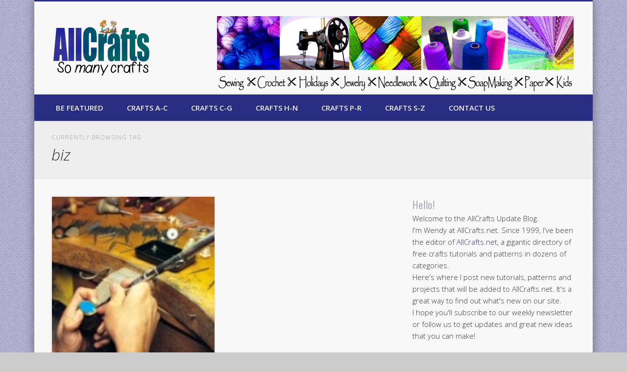

--- FILE ---
content_type: text/html; charset=UTF-8
request_url: https://allcrafts.allcraftsblogs.com/tag/biz/
body_size: 13398
content:
<!DOCTYPE html>
<html lang="en-US">
<head>
<meta charset="UTF-8" />
<meta name="viewport" content="width=device-width, initial-scale=1.0" />
<link rel="profile" href="http://gmpg.org/xfn/11" />
<link rel="pingback" href="https://allcrafts.allcraftsblogs.com/xmlrpc.php" />
<title>biz &#8211; AllCrafts Free Crafts Update</title>
<meta name='robots' content='max-image-preview:large' />
<link rel="alternate" type="application/rss+xml" title="AllCrafts Free Crafts Update &raquo; Feed" href="https://allcrafts.allcraftsblogs.com/feed/" />
<link rel="alternate" type="application/rss+xml" title="AllCrafts Free Crafts Update &raquo; Comments Feed" href="https://allcrafts.allcraftsblogs.com/comments/feed/" />
<link rel="alternate" type="application/rss+xml" title="AllCrafts Free Crafts Update &raquo; biz Tag Feed" href="https://allcrafts.allcraftsblogs.com/tag/biz/feed/" />
<style id='wp-img-auto-sizes-contain-inline-css' type='text/css'>
img:is([sizes=auto i],[sizes^="auto," i]){contain-intrinsic-size:3000px 1500px}
/*# sourceURL=wp-img-auto-sizes-contain-inline-css */
</style>
<style id='wp-emoji-styles-inline-css' type='text/css'>

	img.wp-smiley, img.emoji {
		display: inline !important;
		border: none !important;
		box-shadow: none !important;
		height: 1em !important;
		width: 1em !important;
		margin: 0 0.07em !important;
		vertical-align: -0.1em !important;
		background: none !important;
		padding: 0 !important;
	}
/*# sourceURL=wp-emoji-styles-inline-css */
</style>
<style id='wp-block-library-inline-css' type='text/css'>
:root{--wp-block-synced-color:#7a00df;--wp-block-synced-color--rgb:122,0,223;--wp-bound-block-color:var(--wp-block-synced-color);--wp-editor-canvas-background:#ddd;--wp-admin-theme-color:#007cba;--wp-admin-theme-color--rgb:0,124,186;--wp-admin-theme-color-darker-10:#006ba1;--wp-admin-theme-color-darker-10--rgb:0,107,160.5;--wp-admin-theme-color-darker-20:#005a87;--wp-admin-theme-color-darker-20--rgb:0,90,135;--wp-admin-border-width-focus:2px}@media (min-resolution:192dpi){:root{--wp-admin-border-width-focus:1.5px}}.wp-element-button{cursor:pointer}:root .has-very-light-gray-background-color{background-color:#eee}:root .has-very-dark-gray-background-color{background-color:#313131}:root .has-very-light-gray-color{color:#eee}:root .has-very-dark-gray-color{color:#313131}:root .has-vivid-green-cyan-to-vivid-cyan-blue-gradient-background{background:linear-gradient(135deg,#00d084,#0693e3)}:root .has-purple-crush-gradient-background{background:linear-gradient(135deg,#34e2e4,#4721fb 50%,#ab1dfe)}:root .has-hazy-dawn-gradient-background{background:linear-gradient(135deg,#faaca8,#dad0ec)}:root .has-subdued-olive-gradient-background{background:linear-gradient(135deg,#fafae1,#67a671)}:root .has-atomic-cream-gradient-background{background:linear-gradient(135deg,#fdd79a,#004a59)}:root .has-nightshade-gradient-background{background:linear-gradient(135deg,#330968,#31cdcf)}:root .has-midnight-gradient-background{background:linear-gradient(135deg,#020381,#2874fc)}:root{--wp--preset--font-size--normal:16px;--wp--preset--font-size--huge:42px}.has-regular-font-size{font-size:1em}.has-larger-font-size{font-size:2.625em}.has-normal-font-size{font-size:var(--wp--preset--font-size--normal)}.has-huge-font-size{font-size:var(--wp--preset--font-size--huge)}.has-text-align-center{text-align:center}.has-text-align-left{text-align:left}.has-text-align-right{text-align:right}.has-fit-text{white-space:nowrap!important}#end-resizable-editor-section{display:none}.aligncenter{clear:both}.items-justified-left{justify-content:flex-start}.items-justified-center{justify-content:center}.items-justified-right{justify-content:flex-end}.items-justified-space-between{justify-content:space-between}.screen-reader-text{border:0;clip-path:inset(50%);height:1px;margin:-1px;overflow:hidden;padding:0;position:absolute;width:1px;word-wrap:normal!important}.screen-reader-text:focus{background-color:#ddd;clip-path:none;color:#444;display:block;font-size:1em;height:auto;left:5px;line-height:normal;padding:15px 23px 14px;text-decoration:none;top:5px;width:auto;z-index:100000}html :where(.has-border-color){border-style:solid}html :where([style*=border-top-color]){border-top-style:solid}html :where([style*=border-right-color]){border-right-style:solid}html :where([style*=border-bottom-color]){border-bottom-style:solid}html :where([style*=border-left-color]){border-left-style:solid}html :where([style*=border-width]){border-style:solid}html :where([style*=border-top-width]){border-top-style:solid}html :where([style*=border-right-width]){border-right-style:solid}html :where([style*=border-bottom-width]){border-bottom-style:solid}html :where([style*=border-left-width]){border-left-style:solid}html :where(img[class*=wp-image-]){height:auto;max-width:100%}:where(figure){margin:0 0 1em}html :where(.is-position-sticky){--wp-admin--admin-bar--position-offset:var(--wp-admin--admin-bar--height,0px)}@media screen and (max-width:600px){html :where(.is-position-sticky){--wp-admin--admin-bar--position-offset:0px}}

/*# sourceURL=wp-block-library-inline-css */
</style><style id='global-styles-inline-css' type='text/css'>
:root{--wp--preset--aspect-ratio--square: 1;--wp--preset--aspect-ratio--4-3: 4/3;--wp--preset--aspect-ratio--3-4: 3/4;--wp--preset--aspect-ratio--3-2: 3/2;--wp--preset--aspect-ratio--2-3: 2/3;--wp--preset--aspect-ratio--16-9: 16/9;--wp--preset--aspect-ratio--9-16: 9/16;--wp--preset--color--black: #000000;--wp--preset--color--cyan-bluish-gray: #abb8c3;--wp--preset--color--white: #ffffff;--wp--preset--color--pale-pink: #f78da7;--wp--preset--color--vivid-red: #cf2e2e;--wp--preset--color--luminous-vivid-orange: #ff6900;--wp--preset--color--luminous-vivid-amber: #fcb900;--wp--preset--color--light-green-cyan: #7bdcb5;--wp--preset--color--vivid-green-cyan: #00d084;--wp--preset--color--pale-cyan-blue: #8ed1fc;--wp--preset--color--vivid-cyan-blue: #0693e3;--wp--preset--color--vivid-purple: #9b51e0;--wp--preset--gradient--vivid-cyan-blue-to-vivid-purple: linear-gradient(135deg,rgb(6,147,227) 0%,rgb(155,81,224) 100%);--wp--preset--gradient--light-green-cyan-to-vivid-green-cyan: linear-gradient(135deg,rgb(122,220,180) 0%,rgb(0,208,130) 100%);--wp--preset--gradient--luminous-vivid-amber-to-luminous-vivid-orange: linear-gradient(135deg,rgb(252,185,0) 0%,rgb(255,105,0) 100%);--wp--preset--gradient--luminous-vivid-orange-to-vivid-red: linear-gradient(135deg,rgb(255,105,0) 0%,rgb(207,46,46) 100%);--wp--preset--gradient--very-light-gray-to-cyan-bluish-gray: linear-gradient(135deg,rgb(238,238,238) 0%,rgb(169,184,195) 100%);--wp--preset--gradient--cool-to-warm-spectrum: linear-gradient(135deg,rgb(74,234,220) 0%,rgb(151,120,209) 20%,rgb(207,42,186) 40%,rgb(238,44,130) 60%,rgb(251,105,98) 80%,rgb(254,248,76) 100%);--wp--preset--gradient--blush-light-purple: linear-gradient(135deg,rgb(255,206,236) 0%,rgb(152,150,240) 100%);--wp--preset--gradient--blush-bordeaux: linear-gradient(135deg,rgb(254,205,165) 0%,rgb(254,45,45) 50%,rgb(107,0,62) 100%);--wp--preset--gradient--luminous-dusk: linear-gradient(135deg,rgb(255,203,112) 0%,rgb(199,81,192) 50%,rgb(65,88,208) 100%);--wp--preset--gradient--pale-ocean: linear-gradient(135deg,rgb(255,245,203) 0%,rgb(182,227,212) 50%,rgb(51,167,181) 100%);--wp--preset--gradient--electric-grass: linear-gradient(135deg,rgb(202,248,128) 0%,rgb(113,206,126) 100%);--wp--preset--gradient--midnight: linear-gradient(135deg,rgb(2,3,129) 0%,rgb(40,116,252) 100%);--wp--preset--font-size--small: 13px;--wp--preset--font-size--medium: 20px;--wp--preset--font-size--large: 36px;--wp--preset--font-size--x-large: 42px;--wp--preset--spacing--20: 0.44rem;--wp--preset--spacing--30: 0.67rem;--wp--preset--spacing--40: 1rem;--wp--preset--spacing--50: 1.5rem;--wp--preset--spacing--60: 2.25rem;--wp--preset--spacing--70: 3.38rem;--wp--preset--spacing--80: 5.06rem;--wp--preset--shadow--natural: 6px 6px 9px rgba(0, 0, 0, 0.2);--wp--preset--shadow--deep: 12px 12px 50px rgba(0, 0, 0, 0.4);--wp--preset--shadow--sharp: 6px 6px 0px rgba(0, 0, 0, 0.2);--wp--preset--shadow--outlined: 6px 6px 0px -3px rgb(255, 255, 255), 6px 6px rgb(0, 0, 0);--wp--preset--shadow--crisp: 6px 6px 0px rgb(0, 0, 0);}:where(.is-layout-flex){gap: 0.5em;}:where(.is-layout-grid){gap: 0.5em;}body .is-layout-flex{display: flex;}.is-layout-flex{flex-wrap: wrap;align-items: center;}.is-layout-flex > :is(*, div){margin: 0;}body .is-layout-grid{display: grid;}.is-layout-grid > :is(*, div){margin: 0;}:where(.wp-block-columns.is-layout-flex){gap: 2em;}:where(.wp-block-columns.is-layout-grid){gap: 2em;}:where(.wp-block-post-template.is-layout-flex){gap: 1.25em;}:where(.wp-block-post-template.is-layout-grid){gap: 1.25em;}.has-black-color{color: var(--wp--preset--color--black) !important;}.has-cyan-bluish-gray-color{color: var(--wp--preset--color--cyan-bluish-gray) !important;}.has-white-color{color: var(--wp--preset--color--white) !important;}.has-pale-pink-color{color: var(--wp--preset--color--pale-pink) !important;}.has-vivid-red-color{color: var(--wp--preset--color--vivid-red) !important;}.has-luminous-vivid-orange-color{color: var(--wp--preset--color--luminous-vivid-orange) !important;}.has-luminous-vivid-amber-color{color: var(--wp--preset--color--luminous-vivid-amber) !important;}.has-light-green-cyan-color{color: var(--wp--preset--color--light-green-cyan) !important;}.has-vivid-green-cyan-color{color: var(--wp--preset--color--vivid-green-cyan) !important;}.has-pale-cyan-blue-color{color: var(--wp--preset--color--pale-cyan-blue) !important;}.has-vivid-cyan-blue-color{color: var(--wp--preset--color--vivid-cyan-blue) !important;}.has-vivid-purple-color{color: var(--wp--preset--color--vivid-purple) !important;}.has-black-background-color{background-color: var(--wp--preset--color--black) !important;}.has-cyan-bluish-gray-background-color{background-color: var(--wp--preset--color--cyan-bluish-gray) !important;}.has-white-background-color{background-color: var(--wp--preset--color--white) !important;}.has-pale-pink-background-color{background-color: var(--wp--preset--color--pale-pink) !important;}.has-vivid-red-background-color{background-color: var(--wp--preset--color--vivid-red) !important;}.has-luminous-vivid-orange-background-color{background-color: var(--wp--preset--color--luminous-vivid-orange) !important;}.has-luminous-vivid-amber-background-color{background-color: var(--wp--preset--color--luminous-vivid-amber) !important;}.has-light-green-cyan-background-color{background-color: var(--wp--preset--color--light-green-cyan) !important;}.has-vivid-green-cyan-background-color{background-color: var(--wp--preset--color--vivid-green-cyan) !important;}.has-pale-cyan-blue-background-color{background-color: var(--wp--preset--color--pale-cyan-blue) !important;}.has-vivid-cyan-blue-background-color{background-color: var(--wp--preset--color--vivid-cyan-blue) !important;}.has-vivid-purple-background-color{background-color: var(--wp--preset--color--vivid-purple) !important;}.has-black-border-color{border-color: var(--wp--preset--color--black) !important;}.has-cyan-bluish-gray-border-color{border-color: var(--wp--preset--color--cyan-bluish-gray) !important;}.has-white-border-color{border-color: var(--wp--preset--color--white) !important;}.has-pale-pink-border-color{border-color: var(--wp--preset--color--pale-pink) !important;}.has-vivid-red-border-color{border-color: var(--wp--preset--color--vivid-red) !important;}.has-luminous-vivid-orange-border-color{border-color: var(--wp--preset--color--luminous-vivid-orange) !important;}.has-luminous-vivid-amber-border-color{border-color: var(--wp--preset--color--luminous-vivid-amber) !important;}.has-light-green-cyan-border-color{border-color: var(--wp--preset--color--light-green-cyan) !important;}.has-vivid-green-cyan-border-color{border-color: var(--wp--preset--color--vivid-green-cyan) !important;}.has-pale-cyan-blue-border-color{border-color: var(--wp--preset--color--pale-cyan-blue) !important;}.has-vivid-cyan-blue-border-color{border-color: var(--wp--preset--color--vivid-cyan-blue) !important;}.has-vivid-purple-border-color{border-color: var(--wp--preset--color--vivid-purple) !important;}.has-vivid-cyan-blue-to-vivid-purple-gradient-background{background: var(--wp--preset--gradient--vivid-cyan-blue-to-vivid-purple) !important;}.has-light-green-cyan-to-vivid-green-cyan-gradient-background{background: var(--wp--preset--gradient--light-green-cyan-to-vivid-green-cyan) !important;}.has-luminous-vivid-amber-to-luminous-vivid-orange-gradient-background{background: var(--wp--preset--gradient--luminous-vivid-amber-to-luminous-vivid-orange) !important;}.has-luminous-vivid-orange-to-vivid-red-gradient-background{background: var(--wp--preset--gradient--luminous-vivid-orange-to-vivid-red) !important;}.has-very-light-gray-to-cyan-bluish-gray-gradient-background{background: var(--wp--preset--gradient--very-light-gray-to-cyan-bluish-gray) !important;}.has-cool-to-warm-spectrum-gradient-background{background: var(--wp--preset--gradient--cool-to-warm-spectrum) !important;}.has-blush-light-purple-gradient-background{background: var(--wp--preset--gradient--blush-light-purple) !important;}.has-blush-bordeaux-gradient-background{background: var(--wp--preset--gradient--blush-bordeaux) !important;}.has-luminous-dusk-gradient-background{background: var(--wp--preset--gradient--luminous-dusk) !important;}.has-pale-ocean-gradient-background{background: var(--wp--preset--gradient--pale-ocean) !important;}.has-electric-grass-gradient-background{background: var(--wp--preset--gradient--electric-grass) !important;}.has-midnight-gradient-background{background: var(--wp--preset--gradient--midnight) !important;}.has-small-font-size{font-size: var(--wp--preset--font-size--small) !important;}.has-medium-font-size{font-size: var(--wp--preset--font-size--medium) !important;}.has-large-font-size{font-size: var(--wp--preset--font-size--large) !important;}.has-x-large-font-size{font-size: var(--wp--preset--font-size--x-large) !important;}
/*# sourceURL=global-styles-inline-css */
</style>

<style id='classic-theme-styles-inline-css' type='text/css'>
/*! This file is auto-generated */
.wp-block-button__link{color:#fff;background-color:#32373c;border-radius:9999px;box-shadow:none;text-decoration:none;padding:calc(.667em + 2px) calc(1.333em + 2px);font-size:1.125em}.wp-block-file__button{background:#32373c;color:#fff;text-decoration:none}
/*# sourceURL=/wp-includes/css/classic-themes.min.css */
</style>
<link rel='stylesheet' id='parent-style-css' href='https://allcrafts.allcraftsblogs.com/wp-content/themes/pinboard/style.css?ver=6.9' type='text/css' media='all' />
<link rel='stylesheet' id='child-style-css' href='https://allcrafts.allcraftsblogs.com/wp-content/themes/pinboard-child/style.css?ver=6.9' type='text/css' media='all' />
<link rel='stylesheet' id='pinboard-web-font-css' href='https://fonts.googleapis.com/css?family=Open+Sans:300,300italic,regular,italic,600,600italic|Oswald:300,300italic,regular,italic,600,600italic&#038;subset=latin' type='text/css' media='all' />
<link rel='stylesheet' id='pinboard-css' href='https://allcrafts.allcraftsblogs.com/wp-content/themes/pinboard-child/style.css' type='text/css' media='all' />
<link rel='stylesheet' id='colorbox-css' href='https://allcrafts.allcraftsblogs.com/wp-content/themes/pinboard/styles/colorbox.css' type='text/css' media='all' />


	<!--[if lt IE 9]>

	<script src="https://allcrafts.allcraftsblogs.com/wp-content/themes/pinboard/scripts/html5.js" type="text/javascript"></script>

	<![endif]-->

<script type="text/javascript" src="https://allcrafts.allcraftsblogs.com/wp-content/themes/pinboard/scripts/ios-orientationchange-fix.js" id="ios-orientationchange-fix-js"></script>
<script type="text/javascript" src="https://allcrafts.allcraftsblogs.com/wp-includes/js/jquery/jquery.min.js?ver=3.7.1" id="jquery-core-js"></script>
<script type="text/javascript" src="https://allcrafts.allcraftsblogs.com/wp-includes/js/jquery/jquery-migrate.min.js?ver=3.4.1" id="jquery-migrate-js"></script>
<script type="text/javascript" src="https://allcrafts.allcraftsblogs.com/wp-content/themes/pinboard/scripts/jquery.flexslider-min.js" id="flexslider-js"></script>
<script type="text/javascript" src="https://allcrafts.allcraftsblogs.com/wp-content/themes/pinboard/scripts/jquery.fitvids.js" id="fitvids-js"></script>
<script type="text/javascript" src="https://allcrafts.allcraftsblogs.com/wp-content/themes/pinboard/scripts/jquery.infinitescroll.min.js" id="infinitescroll-js"></script>
<script type="text/javascript" src="https://allcrafts.allcraftsblogs.com/wp-content/themes/pinboard/scripts/jquery.colorbox-min.js" id="colorbox-js"></script>
<link rel="https://api.w.org/" href="https://allcrafts.allcraftsblogs.com/wp-json/" /><link rel="alternate" title="JSON" type="application/json" href="https://allcrafts.allcraftsblogs.com/wp-json/wp/v2/tags/104" /><link rel="EditURI" type="application/rsd+xml" title="RSD" href="https://allcrafts.allcraftsblogs.com/xmlrpc.php?rsd" />
<meta name="generator" content="WordPress 6.9" />


<script>

/* <![CDATA[ */

	jQuery(window).load(function() {

		

	});

	jQuery(document).ready(function($) {

		$('#access .menu > li > a').each(function() {

			var title = $(this).attr('title');

			if(typeof title !== 'undefined' && title !== false) {

				$(this).append('<br /> <span>'+title+'</span>');

				$(this).removeAttr('title');

			}

		});

		function pinboard_move_elements(container) {

			if( container.hasClass('onecol') ) {

				var thumb = $('.entry-thumbnail', container);

				if('undefined' !== typeof thumb)

					$('.entry-container', container).before(thumb);

				var video = $('.entry-attachment', container);

				if('undefined' !== typeof video)

					$('.entry-container', container).before(video);

				var gallery = $('.post-gallery', container);

				if('undefined' !== typeof gallery)

					$('.entry-container', container).before(gallery);

				var meta = $('.entry-meta', container);

				if('undefined' !== typeof meta)

					$('.entry-container', container).after(meta);

			}

		}

		function pinboard_restore_elements(container) {

			if( container.hasClass('onecol') ) {

				var thumb = $('.entry-thumbnail', container);

				if('undefined' !== typeof thumb)

					$('.entry-header', container).after(thumb);

				var video = $('.entry-attachment', container);

				if('undefined' !== typeof video)

					$('.entry-header', container).after(video);

				var gallery = $('.post-gallery', container);

				if('undefined' !== typeof gallery)

					$('.entry-header', container).after(gallery);

				var meta = $('.entry-meta', container);

				if('undefined' !== typeof meta)

					$('.entry-header', container).append(meta);

				else

					$('.entry-header', container).html(meta.html());

			}

		}

		if( ($(window).width() > 960) || ($(document).width() > 960) ) {

			// Viewport is greater than tablet: portrait

		} else {

			$('#content .hentry').each(function() {

				pinboard_move_elements($(this));

			});

		}

		$(window).resize(function() {

			if( ($(window).width() > 960) || ($(document).width() > 960) ) {

				

					$('.page-template-template-full-width-php #content .hentry, .page-template-template-blog-full-width-php #content .hentry, .page-template-template-blog-four-col-php #content .hentry').each(function() {

						pinboard_restore_elements($(this));

					});

				

			} else {

				$('#content .hentry').each(function() {

					pinboard_move_elements($(this));

				});

			}

			if( ($(window).width() > 760) || ($(document).width() > 760) ) {

				var maxh = 0;

				$('#access .menu > li > a').each(function() {

					if(parseInt($(this).css('height'))>maxh) {

						maxh = parseInt($(this).css('height'));

					}

				});

				$('#access .menu > li > a').css('height', maxh);

			} else {

				$('#access .menu > li > a').css('height', 'auto');

			}

		});

		if( ($(window).width() > 760) || ($(document).width() > 760) ) {

			var maxh = 0;

			$('#access .menu > li > a').each(function() {

				var title = $(this).attr('title');

				if(typeof title !== 'undefined' && title !== false) {

					$(this).append('<br /> <span>'+title+'</span>');

					$(this).removeAttr('title');

				}

				if(parseInt($(this).css('height'))>maxh) {

					maxh = parseInt($(this).css('height'));

				}

			});

			$('#access .menu > li > a').css('height', maxh);

			

				$('#access li').mouseenter(function() {

					$(this).children('ul').css('display', 'none').stop(true, true).fadeIn(250).css('display', 'block').children('ul').css('display', 'none');

				});

				$('#access li').mouseleave(function() {

					$(this).children('ul').stop(true, true).fadeOut(250).css('display', 'block');

				});

			

		} else {

			$('#access li').each(function() {

				if($(this).children('ul').length)

					$(this).append('<span class="drop-down-toggle"><span class="drop-down-arrow"></span></span>');

			});

			$('.drop-down-toggle').click(function() {

				$(this).parent().children('ul').slideToggle(250);

			});

		}

		

			var $content = $('.entries');

			$content.imagesLoaded(function() {

				$content.masonry({

					itemSelector : '.hentry, #infscr-loading',

					columnWidth : container.querySelector('.twocol'),

				});

			});

			

				

					$('#content .entries').infinitescroll({

						loading: {

							finishedMsg: "There are no more posts to display.",

							img:         ( window.devicePixelRatio > 1 ? "https://allcrafts.allcraftsblogs.com/wp-content/themes/pinboard/images/ajax-loading_2x.gif" : "https://allcrafts.allcraftsblogs.com/wp-content/themes/pinboard/images/ajax-loading.gif" ),

							msgText:     "Loading more posts &#8230;",

							selector:    "#content",

						},

						nextSelector    : "#posts-nav .nav-all a, #posts-nav .nav-next a",

						navSelector     : "#posts-nav",

						contentSelector : "#content .entries",

						itemSelector    : "#content .entries .hentry",

					}, function(entries){

						var $entries = $( entries ).css({ opacity: 0 });

						$entries.imagesLoaded(function(){

							$entries.animate({ opacity: 1 });

							$content.masonry( 'appended', $entries, true );

						});

						if( ($(window).width() > 960) || ($(document).width() > 960) ) {

							// Viewport is greater than tablet: portrait

						} else {

							$('#content .hentry').each(function() {

								pinboard_move_elements($(this));

							});

						}

						$('.wp-audio-shortcode, .wp-video-shortcode').css('visibility', 'visible');

						$(".entry-attachment, .entry-content").fitVids({ customSelector: "iframe[src*='wordpress.tv'], iframe[src*='www.dailymotion.com'], iframe[src*='blip.tv'], iframe[src*='www.viddler.com']"});

						

							$('.entry-content a[href$=".jpg"],.entry-content a[href$=".jpeg"],.entry-content a[href$=".png"],.entry-content a[href$=".gif"],a.colorbox').colorbox({

								maxWidth: '100%',

								maxHeight: '100%',

							});

						

					});

				

			

		

		$('.entry-attachment audio, .entry-attachment video').mediaelementplayer({

			videoWidth: '100%',

			videoHeight: '100%',

			audioWidth: '100%',

			alwaysShowControls: true,

			features: ['playpause','progress','tracks','volume'],

			videoVolume: 'horizontal'

		});

		$(".entry-attachment, .entry-content").fitVids({ customSelector: "iframe[src*='wordpress.tv'], iframe[src*='www.dailymotion.com'], iframe[src*='blip.tv'], iframe[src*='www.viddler.com']"});

	});

	jQuery(window).load(function() {

		

			jQuery('.entry-content a[href$=".jpg"],.entry-content a[href$=".jpeg"],.entry-content a[href$=".png"],.entry-content a[href$=".gif"],a.colorbox').colorbox({

				maxWidth: '100%',

				maxHeight: '100%',

			});

		

	});

/* ]]> */

</script>



<style type="text/css">

	

	

	

	

	

	

		#header {

			border-color: #2a2e82;

		}

		#access {

			background: #2a2e82;

		}

		@media screen and (max-width: 760px) {

			#access {

				background: none;

			}

		}

	

	

	

	

	

	

		#footer-area {

			background: #2a2e82;

		}

	

	

		#copyright {

			background: #2a2e82;

		}

	

	

		

		

	

	

		body {

			font-size:15.00px;

			line-height:1.62em;

		}

	

	

	

	

	

	

	

	

		

		

	

	

		a {

			color:#2a2e82;

		}

	

	

		a:hover {

			color:#9090ad;

		}

	

	

	

	

		#sidebar,

		#sidebar-left,

		#sidebar-right {

			color:#333333;

		}

	

	

		.widget-title {

			color:#9090ad;

		}

	

	

		.widget-area a {

			color:#2a2e82;

		}

	

	

		#footer-area {

			color:#333333;

		}

	

	

		#footer-area .widget-title {

			color:#f0f0f0;

		}

	

	

	

		#copyright a {

			color:#2a2e82;

		}

	

	#sidebar-header {
    height: 155px;
}

</style>



<style type="text/css">



	#site-title .home,

	#site-description {

		position:absolute !important;

		clip:rect(1px, 1px, 1px, 1px);

	}



</style>

<style type="text/css" id="custom-background-css">
body.custom-background { background-image: url("https://allcrafts.allcraftsblogs.com/wp-content/uploads/2014/12/fabric.png"); background-position: left top; background-size: auto; background-repeat: repeat; background-attachment: scroll; }
</style>
	</head>

<body class="archive tag tag-biz tag-104 custom-background wp-theme-pinboard wp-child-theme-pinboard-child">
	<div id="wrapper">
		<header id="header">
			<div id="site-title">
									<a href="https://allcrafts.allcraftsblogs.com/" rel="home">
						<img src="https://allcrafts.allcraftsblogs.com/wp-content/uploads/2013/11/AC-Logo.png" alt="AllCrafts Free Crafts Update" width="196" height="114" />
					</a>
								<a class="home" href="https://allcrafts.allcraftsblogs.com/" rel="home">AllCrafts Free Crafts Update</a>
			</div>
							<div id="sidebar-header" class="widget-area" role="complementary">
		<aside id="text-2" class="widget widget_text">			<div class="textwidget"><p><a href="http://www.allcraftsblogs.com"><img decoding="async" src="https://allcrafts.allcraftsblogs.com/wp-content/uploads/2013/10/ac-banner1.png" /></a></p>
</div>
		</aside><!-- .widget -->	</div><!-- #sidebar-header -->
			<div class="clear"></div>
			<nav id="access">
				<a class="nav-show" href="#access">Show Navigation</a>
				<a class="nav-hide" href="#nogo">Hide Navigation</a>
				<div class="menu-topbar-container"><ul id="menu-topbar" class="menu"><li id="menu-item-9796" class="menu-item menu-item-type-post_type menu-item-object-page menu-item-9796"><a href="https://allcrafts.allcraftsblogs.com/submit-a-craft/">Be Featured</a></li>
<li id="menu-item-9936" class="menu-item menu-item-type-custom menu-item-object-custom menu-item-has-children menu-item-9936"><a>Crafts A-C</a>
<ul class="sub-menu">
	<li id="menu-item-9882" class="menu-item menu-item-type-taxonomy menu-item-object-category menu-item-9882"><a href="https://allcrafts.allcraftsblogs.com/category/angel-crafts/">Angel Crafts</a></li>
	<li id="menu-item-9883" class="menu-item menu-item-type-taxonomy menu-item-object-category menu-item-9883"><a href="https://allcrafts.allcraftsblogs.com/category/baby-crafts/">Baby Crafts</a></li>
	<li id="menu-item-9884" class="menu-item menu-item-type-taxonomy menu-item-object-category menu-item-9884"><a href="https://allcrafts.allcraftsblogs.com/category/basketmaking/">Basketmaking</a></li>
	<li id="menu-item-9886" class="menu-item menu-item-type-taxonomy menu-item-object-category menu-item-9886"><a href="https://allcrafts.allcraftsblogs.com/category/beauty-crafts/">Beauty Crafts</a></li>
	<li id="menu-item-9887" class="menu-item menu-item-type-taxonomy menu-item-object-category menu-item-9887"><a href="https://allcrafts.allcraftsblogs.com/category/birthday-party/">Birthday Party</a></li>
	<li id="menu-item-9888" class="menu-item menu-item-type-taxonomy menu-item-object-category menu-item-9888"><a href="https://allcrafts.allcraftsblogs.com/category/buntings-and-pennants/">Buntings and Pennants</a></li>
	<li id="menu-item-9889" class="menu-item menu-item-type-taxonomy menu-item-object-category menu-item-9889"><a href="https://allcrafts.allcraftsblogs.com/category/candle-making/">Candle-making</a></li>
	<li id="menu-item-9890" class="menu-item menu-item-type-taxonomy menu-item-object-category menu-item-9890"><a href="https://allcrafts.allcraftsblogs.com/category/christmas-crafts/">Christmas Crafts</a></li>
</ul>
</li>
<li id="menu-item-9937" class="menu-item menu-item-type-custom menu-item-object-custom menu-item-has-children menu-item-9937"><a>Crafts C-G</a>
<ul class="sub-menu">
	<li id="menu-item-9891" class="menu-item menu-item-type-taxonomy menu-item-object-category menu-item-9891"><a href="https://allcrafts.allcraftsblogs.com/category/computer-crafts/">Computer Crafts</a></li>
	<li id="menu-item-9897" class="menu-item menu-item-type-taxonomy menu-item-object-category menu-item-9897"><a href="https://allcrafts.allcraftsblogs.com/category/crochet/">Crochet</a></li>
	<li id="menu-item-9898" class="menu-item menu-item-type-taxonomy menu-item-object-category menu-item-9898"><a href="https://allcrafts.allcraftsblogs.com/category/doll-making/">Doll-Making</a></li>
	<li id="menu-item-9899" class="menu-item menu-item-type-taxonomy menu-item-object-category menu-item-9899"><a href="https://allcrafts.allcraftsblogs.com/category/easter-crafts/">Easter Crafts</a></li>
	<li id="menu-item-9901" class="menu-item menu-item-type-taxonomy menu-item-object-category menu-item-9901"><a href="https://allcrafts.allcraftsblogs.com/category/floral-crafts/">Floral Crafts</a></li>
	<li id="menu-item-9900" class="menu-item menu-item-type-taxonomy menu-item-object-category menu-item-9900"><a href="https://allcrafts.allcraftsblogs.com/category/family-tree-crafts/">Family Tree Crafts</a></li>
	<li id="menu-item-9902" class="menu-item menu-item-type-taxonomy menu-item-object-category menu-item-9902"><a href="https://allcrafts.allcraftsblogs.com/category/fonts/">Fonts</a></li>
	<li id="menu-item-9903" class="menu-item menu-item-type-taxonomy menu-item-object-category menu-item-9903"><a href="https://allcrafts.allcraftsblogs.com/category/gardening/">Gardening</a></li>
</ul>
</li>
<li id="menu-item-9931" class="menu-item menu-item-type-custom menu-item-object-custom menu-item-has-children menu-item-9931"><a>Crafts H-N</a>
<ul class="sub-menu">
	<li id="menu-item-9904" class="menu-item menu-item-type-taxonomy menu-item-object-category menu-item-9904"><a href="https://allcrafts.allcraftsblogs.com/category/halloween-crafts/">Halloween Crafts</a></li>
	<li id="menu-item-9906" class="menu-item menu-item-type-taxonomy menu-item-object-category menu-item-9906"><a href="https://allcrafts.allcraftsblogs.com/category/holiday-crafts/">Holiday Crafts</a></li>
	<li id="menu-item-9885" class="menu-item menu-item-type-taxonomy menu-item-object-category menu-item-9885"><a href="https://allcrafts.allcraftsblogs.com/category/beading-and-jewelry-making/">Jewelry-making</a></li>
	<li id="menu-item-9907" class="menu-item menu-item-type-taxonomy menu-item-object-category menu-item-9907"><a href="https://allcrafts.allcraftsblogs.com/category/kids-crafts/">Kids Crafts</a></li>
	<li id="menu-item-9908" class="menu-item menu-item-type-taxonomy menu-item-object-category menu-item-9908"><a href="https://allcrafts.allcraftsblogs.com/category/knitting-and-crochet/">Knitting and Crochet</a></li>
	<li id="menu-item-9909" class="menu-item menu-item-type-taxonomy menu-item-object-category menu-item-9909"><a href="https://allcrafts.allcraftsblogs.com/category/mothers-day/">Mother&#8217;s Day</a></li>
	<li id="menu-item-9910" class="menu-item menu-item-type-taxonomy menu-item-object-category menu-item-9910"><a href="https://allcrafts.allcraftsblogs.com/category/nature-crafts/">Nature Crafts</a></li>
	<li id="menu-item-9911" class="menu-item menu-item-type-taxonomy menu-item-object-category menu-item-9911"><a href="https://allcrafts.allcraftsblogs.com/category/needlework/">Needlework</a></li>
</ul>
</li>
<li id="menu-item-9933" class="menu-item menu-item-type-custom menu-item-object-custom menu-item-has-children menu-item-9933"><a>Crafts P-R</a>
<ul class="sub-menu">
	<li id="menu-item-9913" class="menu-item menu-item-type-taxonomy menu-item-object-category menu-item-9913"><a href="https://allcrafts.allcraftsblogs.com/category/painting/">Painting</a></li>
	<li id="menu-item-9914" class="menu-item menu-item-type-taxonomy menu-item-object-category menu-item-9914"><a href="https://allcrafts.allcraftsblogs.com/category/paper-crafts/">Paper Crafts</a></li>
	<li id="menu-item-9915" class="menu-item menu-item-type-taxonomy menu-item-object-category menu-item-9915"><a href="https://allcrafts.allcraftsblogs.com/category/patriotic-crafts/">Patriotic Crafts</a></li>
	<li id="menu-item-9916" class="menu-item menu-item-type-taxonomy menu-item-object-category menu-item-9916"><a href="https://allcrafts.allcraftsblogs.com/category/pets-crafts/">Pets Crafts</a></li>
	<li id="menu-item-9917" class="menu-item menu-item-type-taxonomy menu-item-object-category menu-item-9917"><a href="https://allcrafts.allcraftsblogs.com/category/plastic-canvas/">Plastic Canvas</a></li>
	<li id="menu-item-9918" class="menu-item menu-item-type-taxonomy menu-item-object-category menu-item-9918"><a href="https://allcrafts.allcraftsblogs.com/category/printables/">Printables</a></li>
	<li id="menu-item-9919" class="menu-item menu-item-type-taxonomy menu-item-object-category menu-item-9919"><a href="https://allcrafts.allcraftsblogs.com/category/quilting/">Quilting</a></li>
	<li id="menu-item-9920" class="menu-item menu-item-type-taxonomy menu-item-object-category menu-item-9920"><a href="https://allcrafts.allcraftsblogs.com/category/recycled-crafts/">Recycled Crafts</a></li>
</ul>
</li>
<li id="menu-item-9935" class="menu-item menu-item-type-custom menu-item-object-custom menu-item-has-children menu-item-9935"><a>Crafts S-Z</a>
<ul class="sub-menu">
	<li id="menu-item-9923" class="menu-item menu-item-type-taxonomy menu-item-object-category menu-item-9923"><a href="https://allcrafts.allcraftsblogs.com/category/sewing/">Sewing</a></li>
	<li id="menu-item-9921" class="menu-item menu-item-type-taxonomy menu-item-object-category menu-item-9921"><a href="https://allcrafts.allcraftsblogs.com/category/school-and-teacher-crafts/">School &#038;Teacher Crafts</a></li>
	<li id="menu-item-9922" class="menu-item menu-item-type-taxonomy menu-item-object-category menu-item-9922"><a href="https://allcrafts.allcraftsblogs.com/category/scrapbooking/">Scrapbooking</a></li>
	<li id="menu-item-9924" class="menu-item menu-item-type-taxonomy menu-item-object-category menu-item-9924"><a href="https://allcrafts.allcraftsblogs.com/category/shoe-crafts/">Shoe Crafts</a></li>
	<li id="menu-item-9925" class="menu-item menu-item-type-taxonomy menu-item-object-category menu-item-9925"><a href="https://allcrafts.allcraftsblogs.com/category/silhouette-cameo/">Silhouette &#038; Cameo</a></li>
	<li id="menu-item-9926" class="menu-item menu-item-type-taxonomy menu-item-object-category menu-item-9926"><a href="https://allcrafts.allcraftsblogs.com/category/soapmaking/">Soapmaking</a></li>
	<li id="menu-item-9927" class="menu-item menu-item-type-taxonomy menu-item-object-category menu-item-9927"><a href="https://allcrafts.allcraftsblogs.com/category/stamping/">Stamping</a></li>
	<li id="menu-item-9928" class="menu-item menu-item-type-taxonomy menu-item-object-category menu-item-9928"><a href="https://allcrafts.allcraftsblogs.com/category/thanksgiving/">Thanksgiving</a></li>
	<li id="menu-item-9930" class="menu-item menu-item-type-taxonomy menu-item-object-category menu-item-9930"><a href="https://allcrafts.allcraftsblogs.com/category/valentines-day-crafts/">Valentine&#8217;s Day Crafts</a></li>
</ul>
</li>
<li id="menu-item-9797" class="menu-item menu-item-type-post_type menu-item-object-page menu-item-9797"><a href="https://allcrafts.allcraftsblogs.com/contact/">Contact Us</a></li>
</ul></div>				<div class="clear"></div>
			</nav><!-- #access -->
		</header><!-- #header -->			

		<hgroup id="current-location">

			<h6 class="prefix-text">Currently browsing tag</h6>

			<h1 class="page-title">

				biz

			</h1>

			

				<div class="category-description">

					

				</div>

			

		</hgroup>

				<div id="container">
		<section id="content" class="column twothirdcol">
										<div class="entries">
											<article class="post-2547 post type-post status-publish format-standard has-post-thumbnail hentry category-crafting-business tag-biz tag-etsy column twocol has-thumbnail" id="post-2547">
	<div class="entry">
					

		<figure class="entry-thumbnail">

			<a href="https://allcrafts.allcraftsblogs.com/etsy-selling-tips-article/" rel="bookmark" title="Etsy Selling Tips Article">

				<img width="150" height="150" src="https://allcrafts.allcraftsblogs.com/wp-content/uploads/2010/05/etsy-success-150x150.jpg" class="attachment-teaser-thumb size-teaser-thumb wp-post-image" alt="Etsy Selling Tips Article" decoding="async" />

			</a>

		</figure>

					<div class="entry-container">
			<header class="entry-header">
				<h2 class="entry-title"><a href="https://allcrafts.allcraftsblogs.com/etsy-selling-tips-article/" rel="bookmark" title="Etsy Selling Tips Article">Etsy Selling Tips Article</a></h2>
							</header><!-- .entry-header -->
										<div class="entry-summary">
					<p>Ready to sell your crafts on Etsy? Already selling on Etsy but need help? Here&#8217;s a short and straightforward article on what &#8230;</p>
				</div><!-- .entry-summary -->
						<div class="clear"></div>
		</div><!-- .entry-container -->
								</div><!-- .entry -->
</article><!-- .post -->									</div><!-- .entries -->
									</section><!-- #content -->
					<div id="sidebar" class="column threecol">
		<div id="sidebar-top" class="widget-area" role="complementary">
		<div class="column onecol"><aside id="text-3" class="widget widget_text"><h3 class="widget-title">Hello!</h3>			<div class="textwidget"><p>Welcome to the AllCrafts Update Blog.<br />
I'm Wendy at AllCrafts.net. Since 1999, I've been the editor of <a href="http://www.allcrafts.net" target="_blank">AllCrafts.net</a>, a gigantic directory of free crafts tutorials and patterns in dozens of categories.<br />
Here's where I post new tutorials, patterns and projects that will be added to AllCrafts.net. It's a great way to find out what's new on our site.<br />
I hope you'll subscribe to our weekly newsletter or follow us to get updates and great new ideas that you can make!</p>
</div>
		</aside><!-- .widget --></div><div class="column onecol"><aside id="text-7" class="widget widget_text">			<div class="textwidget"><script async src="//pagead2.googlesyndication.com/pagead/js/adsbygoogle.js"></script>
<!-- acb_toprightLG -->
<ins class="adsbygoogle"
     style="display:inline-block;width:336px;height:280px"
     data-ad-client="ca-pub-0140307051917343"
     data-ad-slot="7294596090"></ins>
<script>
(adsbygoogle = window.adsbygoogle || []).push({});
</script></div>
		</aside><!-- .widget --></div><div class="column onecol"><aside id="search-2" class="widget widget_search"><h3 class="widget-title">Search This Blog</h3><form role="search" method="get" id="searchform" action="https://allcrafts.allcraftsblogs.com/" >
	<input type="text" value="" placeholder="Search this website&#8230;" name="s" id="s" />
	<input type="submit" id="searchsubmit" value="Search" />
</form></aside><!-- .widget --></div><div class="column onecol"><aside id="text-10" class="widget widget_text">			<div class="textwidget"></div>
		</aside><!-- .widget --></div>	</div><!-- #sidebar-top -->
		<div class="column twocol">
		<div id="sidebar-left" class="widget-area" role="complementary">
			<div class="column onecol"><aside id="categories-2" class="widget widget_categories"><h3 class="widget-title">Updates</h3><form action="https://allcrafts.allcraftsblogs.com" method="get"><label class="screen-reader-text" for="cat">Updates</label><select  name='cat' id='cat' class='postform'>
	<option value='-1'>Select Category</option>
	<option class="level-0" value="3">Angel Crafts</option>
	<option class="level-0" value="4">Baby Crafts</option>
	<option class="level-0" value="5">Basketmaking</option>
	<option class="level-0" value="7">Beauty Crafts</option>
	<option class="level-0" value="8">Birthday Party</option>
	<option class="level-0" value="9">Buntings and Pennants</option>
	<option class="level-0" value="10">Candle-making</option>
	<option class="level-0" value="11">Christmas Crafts</option>
	<option class="level-0" value="12">Computer Crafts</option>
	<option class="level-0" value="14">Crafting Business</option>
	<option class="level-0" value="15">Crafts Book Reviews</option>
	<option class="level-0" value="16">Crafts Crosswords</option>
	<option class="level-0" value="18">Crochet</option>
	<option class="level-0" value="19">Doll-Making</option>
	<option class="level-0" value="20">Easter Crafts</option>
	<option class="level-0" value="21">Family Tree Crafts</option>
	<option class="level-0" value="746">Father&#8217;s Day Crafts</option>
	<option class="level-0" value="22">Floral Crafts</option>
	<option class="level-0" value="23">Fonts</option>
	<option class="level-0" value="24">Gardening</option>
	<option class="level-0" value="25">Halloween Crafts</option>
	<option class="level-0" value="26">Handmade Mondays</option>
	<option class="level-0" value="27">Holiday Crafts</option>
	<option class="level-0" value="6">Jewelry-making</option>
	<option class="level-0" value="28">Kids Crafts</option>
	<option class="level-0" value="29">Knitting and Crochet</option>
	<option class="level-0" value="750">Mason Jar Crafts</option>
	<option class="level-0" value="30">Mother&#8217;s Day</option>
	<option class="level-0" value="31">Nature Crafts</option>
	<option class="level-0" value="32">Needlework</option>
	<option class="level-0" value="33">Newsletter</option>
	<option class="level-0" value="34">Painting</option>
	<option class="level-0" value="35">Paper Crafts</option>
	<option class="level-0" value="36">Patriotic Crafts</option>
	<option class="level-0" value="37">Pets Crafts</option>
	<option class="level-0" value="38">Plastic Canvas</option>
	<option class="level-0" value="39">Printables</option>
	<option class="level-0" value="40">Quilting</option>
	<option class="level-0" value="41">Recycled Crafts</option>
	<option class="level-0" value="42">School &amp;Teacher Crafts</option>
	<option class="level-0" value="43">Scrapbooking</option>
	<option class="level-0" value="44">Sewing</option>
	<option class="level-0" value="45">Shoe Crafts</option>
	<option class="level-0" value="46">Silhouette &amp; Cameo</option>
	<option class="level-0" value="47">Soapmaking</option>
	<option class="level-0" value="48">Stamping</option>
	<option class="level-0" value="751">Tatting</option>
	<option class="level-0" value="49">Thanksgiving</option>
	<option class="level-0" value="1">Uncategorized</option>
	<option class="level-0" value="50">Valentine&#8217;s Day Crafts</option>
	<option class="level-0" value="51">Wedding Crafts</option>
	<option class="level-0" value="52">Woodworking</option>
</select>
</form><script type="text/javascript">
/* <![CDATA[ */

( ( dropdownId ) => {
	const dropdown = document.getElementById( dropdownId );
	function onSelectChange() {
		setTimeout( () => {
			if ( 'escape' === dropdown.dataset.lastkey ) {
				return;
			}
			if ( dropdown.value && parseInt( dropdown.value ) > 0 && dropdown instanceof HTMLSelectElement ) {
				dropdown.parentElement.submit();
			}
		}, 250 );
	}
	function onKeyUp( event ) {
		if ( 'Escape' === event.key ) {
			dropdown.dataset.lastkey = 'escape';
		} else {
			delete dropdown.dataset.lastkey;
		}
	}
	function onClick() {
		delete dropdown.dataset.lastkey;
	}
	dropdown.addEventListener( 'keyup', onKeyUp );
	dropdown.addEventListener( 'click', onClick );
	dropdown.addEventListener( 'change', onSelectChange );
})( "cat" );

//# sourceURL=WP_Widget_Categories%3A%3Awidget
/* ]]> */
</script>
</aside><!-- .widget --></div><div class="column onecol"><aside id="archives-2" class="widget widget_archive"><h3 class="widget-title">Archives</h3>		<label class="screen-reader-text" for="archives-dropdown-2">Archives</label>
		<select id="archives-dropdown-2" name="archive-dropdown">
			
			<option value="">Select Month</option>
				<option value='https://allcrafts.allcraftsblogs.com/2023/10/'> October 2023 </option>
	<option value='https://allcrafts.allcraftsblogs.com/2018/05/'> May 2018 </option>
	<option value='https://allcrafts.allcraftsblogs.com/2018/04/'> April 2018 </option>
	<option value='https://allcrafts.allcraftsblogs.com/2018/03/'> March 2018 </option>
	<option value='https://allcrafts.allcraftsblogs.com/2018/02/'> February 2018 </option>
	<option value='https://allcrafts.allcraftsblogs.com/2018/01/'> January 2018 </option>
	<option value='https://allcrafts.allcraftsblogs.com/2017/12/'> December 2017 </option>
	<option value='https://allcrafts.allcraftsblogs.com/2017/11/'> November 2017 </option>
	<option value='https://allcrafts.allcraftsblogs.com/2017/10/'> October 2017 </option>
	<option value='https://allcrafts.allcraftsblogs.com/2017/09/'> September 2017 </option>
	<option value='https://allcrafts.allcraftsblogs.com/2017/08/'> August 2017 </option>
	<option value='https://allcrafts.allcraftsblogs.com/2017/07/'> July 2017 </option>
	<option value='https://allcrafts.allcraftsblogs.com/2017/06/'> June 2017 </option>
	<option value='https://allcrafts.allcraftsblogs.com/2017/05/'> May 2017 </option>
	<option value='https://allcrafts.allcraftsblogs.com/2017/04/'> April 2017 </option>
	<option value='https://allcrafts.allcraftsblogs.com/2017/03/'> March 2017 </option>
	<option value='https://allcrafts.allcraftsblogs.com/2017/02/'> February 2017 </option>
	<option value='https://allcrafts.allcraftsblogs.com/2017/01/'> January 2017 </option>
	<option value='https://allcrafts.allcraftsblogs.com/2016/12/'> December 2016 </option>
	<option value='https://allcrafts.allcraftsblogs.com/2016/11/'> November 2016 </option>
	<option value='https://allcrafts.allcraftsblogs.com/2016/10/'> October 2016 </option>
	<option value='https://allcrafts.allcraftsblogs.com/2016/09/'> September 2016 </option>
	<option value='https://allcrafts.allcraftsblogs.com/2016/08/'> August 2016 </option>
	<option value='https://allcrafts.allcraftsblogs.com/2016/07/'> July 2016 </option>
	<option value='https://allcrafts.allcraftsblogs.com/2016/06/'> June 2016 </option>
	<option value='https://allcrafts.allcraftsblogs.com/2016/05/'> May 2016 </option>
	<option value='https://allcrafts.allcraftsblogs.com/2016/04/'> April 2016 </option>
	<option value='https://allcrafts.allcraftsblogs.com/2016/03/'> March 2016 </option>
	<option value='https://allcrafts.allcraftsblogs.com/2016/02/'> February 2016 </option>
	<option value='https://allcrafts.allcraftsblogs.com/2016/01/'> January 2016 </option>
	<option value='https://allcrafts.allcraftsblogs.com/2015/12/'> December 2015 </option>
	<option value='https://allcrafts.allcraftsblogs.com/2015/11/'> November 2015 </option>
	<option value='https://allcrafts.allcraftsblogs.com/2015/10/'> October 2015 </option>
	<option value='https://allcrafts.allcraftsblogs.com/2015/09/'> September 2015 </option>
	<option value='https://allcrafts.allcraftsblogs.com/2015/08/'> August 2015 </option>
	<option value='https://allcrafts.allcraftsblogs.com/2015/07/'> July 2015 </option>
	<option value='https://allcrafts.allcraftsblogs.com/2015/06/'> June 2015 </option>
	<option value='https://allcrafts.allcraftsblogs.com/2015/05/'> May 2015 </option>
	<option value='https://allcrafts.allcraftsblogs.com/2015/04/'> April 2015 </option>
	<option value='https://allcrafts.allcraftsblogs.com/2015/03/'> March 2015 </option>
	<option value='https://allcrafts.allcraftsblogs.com/2015/02/'> February 2015 </option>
	<option value='https://allcrafts.allcraftsblogs.com/2015/01/'> January 2015 </option>
	<option value='https://allcrafts.allcraftsblogs.com/2014/12/'> December 2014 </option>
	<option value='https://allcrafts.allcraftsblogs.com/2014/11/'> November 2014 </option>
	<option value='https://allcrafts.allcraftsblogs.com/2014/10/'> October 2014 </option>
	<option value='https://allcrafts.allcraftsblogs.com/2014/09/'> September 2014 </option>
	<option value='https://allcrafts.allcraftsblogs.com/2014/08/'> August 2014 </option>
	<option value='https://allcrafts.allcraftsblogs.com/2014/07/'> July 2014 </option>
	<option value='https://allcrafts.allcraftsblogs.com/2014/06/'> June 2014 </option>
	<option value='https://allcrafts.allcraftsblogs.com/2014/05/'> May 2014 </option>
	<option value='https://allcrafts.allcraftsblogs.com/2014/04/'> April 2014 </option>
	<option value='https://allcrafts.allcraftsblogs.com/2014/03/'> March 2014 </option>
	<option value='https://allcrafts.allcraftsblogs.com/2014/02/'> February 2014 </option>
	<option value='https://allcrafts.allcraftsblogs.com/2014/01/'> January 2014 </option>
	<option value='https://allcrafts.allcraftsblogs.com/2013/12/'> December 2013 </option>
	<option value='https://allcrafts.allcraftsblogs.com/2013/11/'> November 2013 </option>
	<option value='https://allcrafts.allcraftsblogs.com/2013/10/'> October 2013 </option>
	<option value='https://allcrafts.allcraftsblogs.com/2013/09/'> September 2013 </option>
	<option value='https://allcrafts.allcraftsblogs.com/2013/08/'> August 2013 </option>
	<option value='https://allcrafts.allcraftsblogs.com/2013/07/'> July 2013 </option>
	<option value='https://allcrafts.allcraftsblogs.com/2013/06/'> June 2013 </option>
	<option value='https://allcrafts.allcraftsblogs.com/2013/05/'> May 2013 </option>
	<option value='https://allcrafts.allcraftsblogs.com/2013/04/'> April 2013 </option>
	<option value='https://allcrafts.allcraftsblogs.com/2013/03/'> March 2013 </option>
	<option value='https://allcrafts.allcraftsblogs.com/2013/02/'> February 2013 </option>
	<option value='https://allcrafts.allcraftsblogs.com/2013/01/'> January 2013 </option>
	<option value='https://allcrafts.allcraftsblogs.com/2012/12/'> December 2012 </option>
	<option value='https://allcrafts.allcraftsblogs.com/2012/11/'> November 2012 </option>
	<option value='https://allcrafts.allcraftsblogs.com/2012/10/'> October 2012 </option>
	<option value='https://allcrafts.allcraftsblogs.com/2012/09/'> September 2012 </option>
	<option value='https://allcrafts.allcraftsblogs.com/2012/08/'> August 2012 </option>
	<option value='https://allcrafts.allcraftsblogs.com/2012/07/'> July 2012 </option>
	<option value='https://allcrafts.allcraftsblogs.com/2012/06/'> June 2012 </option>
	<option value='https://allcrafts.allcraftsblogs.com/2012/05/'> May 2012 </option>
	<option value='https://allcrafts.allcraftsblogs.com/2012/04/'> April 2012 </option>
	<option value='https://allcrafts.allcraftsblogs.com/2012/03/'> March 2012 </option>
	<option value='https://allcrafts.allcraftsblogs.com/2012/02/'> February 2012 </option>
	<option value='https://allcrafts.allcraftsblogs.com/2012/01/'> January 2012 </option>
	<option value='https://allcrafts.allcraftsblogs.com/2011/12/'> December 2011 </option>
	<option value='https://allcrafts.allcraftsblogs.com/2011/11/'> November 2011 </option>
	<option value='https://allcrafts.allcraftsblogs.com/2011/10/'> October 2011 </option>
	<option value='https://allcrafts.allcraftsblogs.com/2011/09/'> September 2011 </option>
	<option value='https://allcrafts.allcraftsblogs.com/2011/08/'> August 2011 </option>
	<option value='https://allcrafts.allcraftsblogs.com/2011/07/'> July 2011 </option>
	<option value='https://allcrafts.allcraftsblogs.com/2011/06/'> June 2011 </option>
	<option value='https://allcrafts.allcraftsblogs.com/2011/05/'> May 2011 </option>
	<option value='https://allcrafts.allcraftsblogs.com/2011/04/'> April 2011 </option>
	<option value='https://allcrafts.allcraftsblogs.com/2011/03/'> March 2011 </option>
	<option value='https://allcrafts.allcraftsblogs.com/2011/02/'> February 2011 </option>
	<option value='https://allcrafts.allcraftsblogs.com/2011/01/'> January 2011 </option>
	<option value='https://allcrafts.allcraftsblogs.com/2010/12/'> December 2010 </option>
	<option value='https://allcrafts.allcraftsblogs.com/2010/11/'> November 2010 </option>
	<option value='https://allcrafts.allcraftsblogs.com/2010/10/'> October 2010 </option>
	<option value='https://allcrafts.allcraftsblogs.com/2010/09/'> September 2010 </option>
	<option value='https://allcrafts.allcraftsblogs.com/2010/08/'> August 2010 </option>
	<option value='https://allcrafts.allcraftsblogs.com/2010/07/'> July 2010 </option>
	<option value='https://allcrafts.allcraftsblogs.com/2010/06/'> June 2010 </option>
	<option value='https://allcrafts.allcraftsblogs.com/2010/05/'> May 2010 </option>
	<option value='https://allcrafts.allcraftsblogs.com/2010/04/'> April 2010 </option>
	<option value='https://allcrafts.allcraftsblogs.com/2010/03/'> March 2010 </option>
	<option value='https://allcrafts.allcraftsblogs.com/2010/02/'> February 2010 </option>
	<option value='https://allcrafts.allcraftsblogs.com/2010/01/'> January 2010 </option>
	<option value='https://allcrafts.allcraftsblogs.com/2009/12/'> December 2009 </option>
	<option value='https://allcrafts.allcraftsblogs.com/2009/11/'> November 2009 </option>
	<option value='https://allcrafts.allcraftsblogs.com/2009/10/'> October 2009 </option>
	<option value='https://allcrafts.allcraftsblogs.com/2009/09/'> September 2009 </option>
	<option value='https://allcrafts.allcraftsblogs.com/2009/08/'> August 2009 </option>
	<option value='https://allcrafts.allcraftsblogs.com/2009/07/'> July 2009 </option>
	<option value='https://allcrafts.allcraftsblogs.com/2009/06/'> June 2009 </option>
	<option value='https://allcrafts.allcraftsblogs.com/2009/05/'> May 2009 </option>
	<option value='https://allcrafts.allcraftsblogs.com/2009/04/'> April 2009 </option>
	<option value='https://allcrafts.allcraftsblogs.com/2009/03/'> March 2009 </option>
	<option value='https://allcrafts.allcraftsblogs.com/2009/02/'> February 2009 </option>
	<option value='https://allcrafts.allcraftsblogs.com/2009/01/'> January 2009 </option>
	<option value='https://allcrafts.allcraftsblogs.com/2008/12/'> December 2008 </option>
	<option value='https://allcrafts.allcraftsblogs.com/2008/11/'> November 2008 </option>
	<option value='https://allcrafts.allcraftsblogs.com/2008/10/'> October 2008 </option>
	<option value='https://allcrafts.allcraftsblogs.com/2008/09/'> September 2008 </option>
	<option value='https://allcrafts.allcraftsblogs.com/2008/07/'> July 2008 </option>
	<option value='https://allcrafts.allcraftsblogs.com/2008/06/'> June 2008 </option>
	<option value='https://allcrafts.allcraftsblogs.com/2008/05/'> May 2008 </option>
	<option value='https://allcrafts.allcraftsblogs.com/2008/04/'> April 2008 </option>
	<option value='https://allcrafts.allcraftsblogs.com/2008/03/'> March 2008 </option>
	<option value='https://allcrafts.allcraftsblogs.com/2008/02/'> February 2008 </option>
	<option value='https://allcrafts.allcraftsblogs.com/2008/01/'> January 2008 </option>
	<option value='https://allcrafts.allcraftsblogs.com/2007/12/'> December 2007 </option>
	<option value='https://allcrafts.allcraftsblogs.com/2007/10/'> October 2007 </option>
	<option value='https://allcrafts.allcraftsblogs.com/2007/08/'> August 2007 </option>
	<option value='https://allcrafts.allcraftsblogs.com/2007/07/'> July 2007 </option>
	<option value='https://allcrafts.allcraftsblogs.com/2007/06/'> June 2007 </option>
	<option value='https://allcrafts.allcraftsblogs.com/2007/05/'> May 2007 </option>
	<option value='https://allcrafts.allcraftsblogs.com/2007/03/'> March 2007 </option>
	<option value='https://allcrafts.allcraftsblogs.com/2007/02/'> February 2007 </option>
	<option value='https://allcrafts.allcraftsblogs.com/2007/01/'> January 2007 </option>
	<option value='https://allcrafts.allcraftsblogs.com/2006/11/'> November 2006 </option>
	<option value='https://allcrafts.allcraftsblogs.com/2006/10/'> October 2006 </option>
	<option value='https://allcrafts.allcraftsblogs.com/2006/09/'> September 2006 </option>
	<option value='https://allcrafts.allcraftsblogs.com/2006/08/'> August 2006 </option>
	<option value='https://allcrafts.allcraftsblogs.com/2006/07/'> July 2006 </option>
	<option value='https://allcrafts.allcraftsblogs.com/2006/06/'> June 2006 </option>
	<option value='https://allcrafts.allcraftsblogs.com/2006/05/'> May 2006 </option>
	<option value='https://allcrafts.allcraftsblogs.com/2006/04/'> April 2006 </option>
	<option value='https://allcrafts.allcraftsblogs.com/2006/03/'> March 2006 </option>
	<option value='https://allcrafts.allcraftsblogs.com/2006/02/'> February 2006 </option>
	<option value='https://allcrafts.allcraftsblogs.com/2006/01/'> January 2006 </option>
	<option value='https://allcrafts.allcraftsblogs.com/2005/12/'> December 2005 </option>
	<option value='https://allcrafts.allcraftsblogs.com/2005/11/'> November 2005 </option>
	<option value='https://allcrafts.allcraftsblogs.com/2005/10/'> October 2005 </option>
	<option value='https://allcrafts.allcraftsblogs.com/2005/08/'> August 2005 </option>
	<option value='https://allcrafts.allcraftsblogs.com/2005/07/'> July 2005 </option>
	<option value='https://allcrafts.allcraftsblogs.com/2005/06/'> June 2005 </option>
	<option value='https://allcrafts.allcraftsblogs.com/2005/05/'> May 2005 </option>

		</select>

			<script type="text/javascript">
/* <![CDATA[ */

( ( dropdownId ) => {
	const dropdown = document.getElementById( dropdownId );
	function onSelectChange() {
		setTimeout( () => {
			if ( 'escape' === dropdown.dataset.lastkey ) {
				return;
			}
			if ( dropdown.value ) {
				document.location.href = dropdown.value;
			}
		}, 250 );
	}
	function onKeyUp( event ) {
		if ( 'Escape' === event.key ) {
			dropdown.dataset.lastkey = 'escape';
		} else {
			delete dropdown.dataset.lastkey;
		}
	}
	function onClick() {
		delete dropdown.dataset.lastkey;
	}
	dropdown.addEventListener( 'keyup', onKeyUp );
	dropdown.addEventListener( 'click', onClick );
	dropdown.addEventListener( 'change', onSelectChange );
})( "archives-dropdown-2" );

//# sourceURL=WP_Widget_Archives%3A%3Awidget
/* ]]> */
</script>
</aside><!-- .widget --></div><div class="column onecol"><aside id="text-4" class="widget widget_text"><h3 class="widget-title">Stay Connected</h3>			<div class="textwidget"><p><a href="http://www.facebook.com/pages/AllCraftsnet-Free-Crafts-Network/25241296518" target="_blank" rel="noopener"><img loading="lazy" decoding="async" src="https://allcrafts.allcraftsblogs.com/wp-content/uploads/2013/10/677166248.png" width="25" height="35" /></a><br />
<a href="http://pinterest.com/allcrafts/" target="_blank" rel="noopener"><img loading="lazy" decoding="async" src="https://allcrafts.allcraftsblogs.com/wp-content/uploads/2013/10/pinterest-logo.png" width="25" height="35" /></a><br />
<a href="http://twitter.com/allcrafts" target="_blank" rel="noopener"><img loading="lazy" decoding="async" src="https://allcrafts.allcraftsblogs.com/wp-content/uploads/2013/10/Twitter-icon.png" width="25" height="35" /></a><br />
<a href="http://allcrafts.allcraftsblogs.com/feed/" target="_blank" rel="noopener"><img loading="lazy" decoding="async" src="https://allcrafts.allcraftsblogs.com/wp-content/uploads/2013/10/RSS-icon.png" width="25" height="35" /></a><br />
<a href="https://plus.google.com/117350202451414812601?rel=author"><br />
<img loading="lazy" decoding="async" src="//ssl.gstatic.com/images/icons/gplus-32.png" alt="Google+" width="25" height="25" /></a><br />
<!-- Piwik Image Tracker --><br />
<img decoding="async" style="border: 0;" src="https://www.webfunnel.net/piwik/piwik.php?idsite=3&#038;rec=1" alt="" /><br />
<!-- End Piwik --></p>
</div>
		</aside><!-- .widget --></div>
		<div class="column onecol"><aside id="recent-posts-3" class="widget widget_recent_entries">
		<h3 class="widget-title">New Posts</h3>
		<ul>
											<li>
					<a href="https://allcrafts.allcraftsblogs.com/allcrafts-net-presents-over-300-free-tatting-patterns-projects-%f0%9f%8c%9f%f0%9f%a7%b5/">AllCrafts.net Presents: Over 300 Free Tatting Patterns &#038; Projects! 🌟🧵</a>
									</li>
											<li>
					<a href="https://allcrafts.allcraftsblogs.com/new-on-allcrafts-net-over-100-crocheted-earrings-projects/">New on AllCrafts.net: Over 100 Crocheted Earrings Projects!</a>
									</li>
											<li>
					<a href="https://allcrafts.allcraftsblogs.com/crochet-red-gingham-blanket-pattern/">Crochet Red Gingham Blanket Pattern</a>
									</li>
											<li>
					<a href="https://allcrafts.allcraftsblogs.com/diy-modern-house-number-planter/">DIY Modern House Number Planter</a>
									</li>
											<li>
					<a href="https://allcrafts.allcraftsblogs.com/free-crochet-pattern-for-the-perfect-spring-sweater/">Free Crochet Pattern for The Perfect Spring Sweater</a>
									</li>
					</ul>

		</aside><!-- .widget --></div>		</div><!-- #sidebar-left -->
	</div><!-- .twocol -->
		<div class="column twocol">
		<div id="sidebar-right" class="widget-area" role="complementary">
			<div class="column onecol"><aside id="text-5" class="widget widget_text"><h3 class="widget-title">What&#8217;s New</h3>			<div class="textwidget"><p><a href="https://www.allcrafts.net/patriotic.htm?utm_campaign=blog-sidebar&amp;utm_medium=text&amp;utm_source=blog" target="_blank" rel="noopener"><img decoding="async" src="https://allcrafts.allcraftsblogs.com/wp-content/uploads/2013/05/free-patriotic-crafts.jpg" align="middle" /></a></p>
<hr />
<ul>
<li><a href="http://www.allcrafts.net/patriotic.htm?utm_campaign=blog-sidebar&amp;utm_medium=text&amp;utm_source=blog" target="_blank" rel="noopener">Patriotic Crafts </a></li>
<li><a href="http://www.allcrafts.net/fathersday.htm?utm_campaign=blog-sidebar&amp;utm_medium=text&amp;utm_source=blog" target="_blank" rel="noopener">Free Father&#8217;s Day Crafts</a></li>
<li><a href="http://allcrafts.net/crochet/crochetformen.htm?utm_campaign=blog-sidebar&amp;utm_medium=text&amp;utm_source=blog" target="_blank" rel="noopener">100+ Free Men&#8217;s Crochet Patterns</a></li>
<li><a href="http://allcrafts.net/feltflowers.htm?utm_campaign=blog-sidebar&amp;utm_medium=text&amp;utm_source=blog" target="_blank" rel="noopener">50+ Free Felt Flower Patterns</a></li>
</ul>
</div>
		</aside><!-- .widget --></div><div class="column onecol"><aside id="text-8" class="widget widget_text">			<div class="textwidget"></div>
		</aside><!-- .widget --></div>		</div><!-- #sidebar-right -->
	</div><!-- .twocol -->
		<div id="sidebar-bottom" class="widget-area" role="complementary">
		<div class="column onecol"><aside id="text-11" class="widget widget_text"><h3 class="widget-title">I Love Someone With Autism Bracelets (4 Pack)</h3>			<div class="textwidget"><div id='product-component-dd8cffc13d5'></div>
<script type="text/javascript">
/*<![CDATA[*/

(function () {
  var scriptURL = 'https://sdks.shopifycdn.com/buy-button/latest/buy-button-storefront.min.js';
  if (window.ShopifyBuy) {
    if (window.ShopifyBuy.UI) {
      ShopifyBuyInit();
    } else {
      loadScript();
    }
  } else {
    loadScript();
  }

  function loadScript() {
    var script = document.createElement('script');
    script.async = true;
    script.src = scriptURL;
    (document.getElementsByTagName('head')[0] || document.getElementsByTagName('body')[0]).appendChild(script);
    script.onload = ShopifyBuyInit;
  }

  function ShopifyBuyInit() {
    var client = ShopifyBuy.buildClient({
      domain: 'max-petals.myshopify.com',
      storefrontAccessToken: '73a0ad7e91e7d8b161731cb5a29d2953',
    });

    ShopifyBuy.UI.onReady(client).then(function (ui) {
      ui.createComponent('product', {
        id: [1382326370339],
        node: document.getElementById('product-component-dd8cffc13d5'),
        moneyFormat: '%24%7B%7Bamount%7D%7D',
        options: {
  "product": {
    "buttonDestination": "checkout",
    "variantId": "all",
    "width": "240px",
    "contents": {
      "imgWithCarousel": false,
      "variantTitle": false,
      "description": false,
      "buttonWithQuantity": false,
      "quantity": false
    },
    "text": {
      "button": "BUY NOW"
    },
    "styles": {
      "product": {
        "@media (min-width: 601px)": {
          "max-width": "100%",
          "margin-left": "0",
          "margin-bottom": "50px"
        }
      },
      "button": {
        "background-color": "#373780",
        ":hover": {
          "background-color": "#323273"
        },
        ":focus": {
          "background-color": "#323273"
        }
      },
      "compareAt": {
        "font-size": "12px"
      }
    }
  },
  "cart": {
    "contents": {
      "button": true
    },
    "styles": {
      "button": {
        "background-color": "#373780",
        ":hover": {
          "background-color": "#323273"
        },
        ":focus": {
          "background-color": "#323273"
        }
      },
      "footer": {
        "background-color": "#ffffff"
      }
    }
  },
  "modalProduct": {
    "contents": {
      "img": false,
      "imgWithCarousel": true,
      "variantTitle": false,
      "buttonWithQuantity": true,
      "button": false,
      "quantity": false
    },
    "styles": {
      "product": {
        "@media (min-width: 601px)": {
          "max-width": "100%",
          "margin-left": "0px",
          "margin-bottom": "0px"
        }
      },
      "button": {
        "background-color": "#373780",
        ":hover": {
          "background-color": "#323273"
        },
        ":focus": {
          "background-color": "#323273"
        }
      }
    }
  },
  "toggle": {
    "styles": {
      "toggle": {
        "background-color": "#373780",
        ":hover": {
          "background-color": "#323273"
        },
        ":focus": {
          "background-color": "#323273"
        }
      }
    }
  },
  "productSet": {
    "styles": {
      "products": {
        "@media (min-width: 601px)": {
          "margin-left": "-20px"
        }
      }
    }
  }
}
      });
    });
  }
})();
/*]]>*/
</script></div>
		</aside><!-- .widget --></div>	</div><!-- #sidebar-bottom -->
</div><!-- #sidebar -->				<div class="clear"></div>
	</div><!-- #container -->
				<div id="footer">
				<div id="footer-area" class="widget-area" role="complementary">
		<div class="column threecol"><aside id="archives-3" class="widget widget_archive"><h3 class="widget-title">Archives</h3>		<label class="screen-reader-text" for="archives-dropdown-3">Archives</label>
		<select id="archives-dropdown-3" name="archive-dropdown">
			
			<option value="">Select Month</option>
				<option value='https://allcrafts.allcraftsblogs.com/2023/10/'> October 2023 </option>
	<option value='https://allcrafts.allcraftsblogs.com/2018/05/'> May 2018 </option>
	<option value='https://allcrafts.allcraftsblogs.com/2018/04/'> April 2018 </option>
	<option value='https://allcrafts.allcraftsblogs.com/2018/03/'> March 2018 </option>
	<option value='https://allcrafts.allcraftsblogs.com/2018/02/'> February 2018 </option>
	<option value='https://allcrafts.allcraftsblogs.com/2018/01/'> January 2018 </option>
	<option value='https://allcrafts.allcraftsblogs.com/2017/12/'> December 2017 </option>
	<option value='https://allcrafts.allcraftsblogs.com/2017/11/'> November 2017 </option>
	<option value='https://allcrafts.allcraftsblogs.com/2017/10/'> October 2017 </option>
	<option value='https://allcrafts.allcraftsblogs.com/2017/09/'> September 2017 </option>
	<option value='https://allcrafts.allcraftsblogs.com/2017/08/'> August 2017 </option>
	<option value='https://allcrafts.allcraftsblogs.com/2017/07/'> July 2017 </option>
	<option value='https://allcrafts.allcraftsblogs.com/2017/06/'> June 2017 </option>
	<option value='https://allcrafts.allcraftsblogs.com/2017/05/'> May 2017 </option>
	<option value='https://allcrafts.allcraftsblogs.com/2017/04/'> April 2017 </option>
	<option value='https://allcrafts.allcraftsblogs.com/2017/03/'> March 2017 </option>
	<option value='https://allcrafts.allcraftsblogs.com/2017/02/'> February 2017 </option>
	<option value='https://allcrafts.allcraftsblogs.com/2017/01/'> January 2017 </option>
	<option value='https://allcrafts.allcraftsblogs.com/2016/12/'> December 2016 </option>
	<option value='https://allcrafts.allcraftsblogs.com/2016/11/'> November 2016 </option>
	<option value='https://allcrafts.allcraftsblogs.com/2016/10/'> October 2016 </option>
	<option value='https://allcrafts.allcraftsblogs.com/2016/09/'> September 2016 </option>
	<option value='https://allcrafts.allcraftsblogs.com/2016/08/'> August 2016 </option>
	<option value='https://allcrafts.allcraftsblogs.com/2016/07/'> July 2016 </option>
	<option value='https://allcrafts.allcraftsblogs.com/2016/06/'> June 2016 </option>
	<option value='https://allcrafts.allcraftsblogs.com/2016/05/'> May 2016 </option>
	<option value='https://allcrafts.allcraftsblogs.com/2016/04/'> April 2016 </option>
	<option value='https://allcrafts.allcraftsblogs.com/2016/03/'> March 2016 </option>
	<option value='https://allcrafts.allcraftsblogs.com/2016/02/'> February 2016 </option>
	<option value='https://allcrafts.allcraftsblogs.com/2016/01/'> January 2016 </option>
	<option value='https://allcrafts.allcraftsblogs.com/2015/12/'> December 2015 </option>
	<option value='https://allcrafts.allcraftsblogs.com/2015/11/'> November 2015 </option>
	<option value='https://allcrafts.allcraftsblogs.com/2015/10/'> October 2015 </option>
	<option value='https://allcrafts.allcraftsblogs.com/2015/09/'> September 2015 </option>
	<option value='https://allcrafts.allcraftsblogs.com/2015/08/'> August 2015 </option>
	<option value='https://allcrafts.allcraftsblogs.com/2015/07/'> July 2015 </option>
	<option value='https://allcrafts.allcraftsblogs.com/2015/06/'> June 2015 </option>
	<option value='https://allcrafts.allcraftsblogs.com/2015/05/'> May 2015 </option>
	<option value='https://allcrafts.allcraftsblogs.com/2015/04/'> April 2015 </option>
	<option value='https://allcrafts.allcraftsblogs.com/2015/03/'> March 2015 </option>
	<option value='https://allcrafts.allcraftsblogs.com/2015/02/'> February 2015 </option>
	<option value='https://allcrafts.allcraftsblogs.com/2015/01/'> January 2015 </option>
	<option value='https://allcrafts.allcraftsblogs.com/2014/12/'> December 2014 </option>
	<option value='https://allcrafts.allcraftsblogs.com/2014/11/'> November 2014 </option>
	<option value='https://allcrafts.allcraftsblogs.com/2014/10/'> October 2014 </option>
	<option value='https://allcrafts.allcraftsblogs.com/2014/09/'> September 2014 </option>
	<option value='https://allcrafts.allcraftsblogs.com/2014/08/'> August 2014 </option>
	<option value='https://allcrafts.allcraftsblogs.com/2014/07/'> July 2014 </option>
	<option value='https://allcrafts.allcraftsblogs.com/2014/06/'> June 2014 </option>
	<option value='https://allcrafts.allcraftsblogs.com/2014/05/'> May 2014 </option>
	<option value='https://allcrafts.allcraftsblogs.com/2014/04/'> April 2014 </option>
	<option value='https://allcrafts.allcraftsblogs.com/2014/03/'> March 2014 </option>
	<option value='https://allcrafts.allcraftsblogs.com/2014/02/'> February 2014 </option>
	<option value='https://allcrafts.allcraftsblogs.com/2014/01/'> January 2014 </option>
	<option value='https://allcrafts.allcraftsblogs.com/2013/12/'> December 2013 </option>
	<option value='https://allcrafts.allcraftsblogs.com/2013/11/'> November 2013 </option>
	<option value='https://allcrafts.allcraftsblogs.com/2013/10/'> October 2013 </option>
	<option value='https://allcrafts.allcraftsblogs.com/2013/09/'> September 2013 </option>
	<option value='https://allcrafts.allcraftsblogs.com/2013/08/'> August 2013 </option>
	<option value='https://allcrafts.allcraftsblogs.com/2013/07/'> July 2013 </option>
	<option value='https://allcrafts.allcraftsblogs.com/2013/06/'> June 2013 </option>
	<option value='https://allcrafts.allcraftsblogs.com/2013/05/'> May 2013 </option>
	<option value='https://allcrafts.allcraftsblogs.com/2013/04/'> April 2013 </option>
	<option value='https://allcrafts.allcraftsblogs.com/2013/03/'> March 2013 </option>
	<option value='https://allcrafts.allcraftsblogs.com/2013/02/'> February 2013 </option>
	<option value='https://allcrafts.allcraftsblogs.com/2013/01/'> January 2013 </option>
	<option value='https://allcrafts.allcraftsblogs.com/2012/12/'> December 2012 </option>
	<option value='https://allcrafts.allcraftsblogs.com/2012/11/'> November 2012 </option>
	<option value='https://allcrafts.allcraftsblogs.com/2012/10/'> October 2012 </option>
	<option value='https://allcrafts.allcraftsblogs.com/2012/09/'> September 2012 </option>
	<option value='https://allcrafts.allcraftsblogs.com/2012/08/'> August 2012 </option>
	<option value='https://allcrafts.allcraftsblogs.com/2012/07/'> July 2012 </option>
	<option value='https://allcrafts.allcraftsblogs.com/2012/06/'> June 2012 </option>
	<option value='https://allcrafts.allcraftsblogs.com/2012/05/'> May 2012 </option>
	<option value='https://allcrafts.allcraftsblogs.com/2012/04/'> April 2012 </option>
	<option value='https://allcrafts.allcraftsblogs.com/2012/03/'> March 2012 </option>
	<option value='https://allcrafts.allcraftsblogs.com/2012/02/'> February 2012 </option>
	<option value='https://allcrafts.allcraftsblogs.com/2012/01/'> January 2012 </option>
	<option value='https://allcrafts.allcraftsblogs.com/2011/12/'> December 2011 </option>
	<option value='https://allcrafts.allcraftsblogs.com/2011/11/'> November 2011 </option>
	<option value='https://allcrafts.allcraftsblogs.com/2011/10/'> October 2011 </option>
	<option value='https://allcrafts.allcraftsblogs.com/2011/09/'> September 2011 </option>
	<option value='https://allcrafts.allcraftsblogs.com/2011/08/'> August 2011 </option>
	<option value='https://allcrafts.allcraftsblogs.com/2011/07/'> July 2011 </option>
	<option value='https://allcrafts.allcraftsblogs.com/2011/06/'> June 2011 </option>
	<option value='https://allcrafts.allcraftsblogs.com/2011/05/'> May 2011 </option>
	<option value='https://allcrafts.allcraftsblogs.com/2011/04/'> April 2011 </option>
	<option value='https://allcrafts.allcraftsblogs.com/2011/03/'> March 2011 </option>
	<option value='https://allcrafts.allcraftsblogs.com/2011/02/'> February 2011 </option>
	<option value='https://allcrafts.allcraftsblogs.com/2011/01/'> January 2011 </option>
	<option value='https://allcrafts.allcraftsblogs.com/2010/12/'> December 2010 </option>
	<option value='https://allcrafts.allcraftsblogs.com/2010/11/'> November 2010 </option>
	<option value='https://allcrafts.allcraftsblogs.com/2010/10/'> October 2010 </option>
	<option value='https://allcrafts.allcraftsblogs.com/2010/09/'> September 2010 </option>
	<option value='https://allcrafts.allcraftsblogs.com/2010/08/'> August 2010 </option>
	<option value='https://allcrafts.allcraftsblogs.com/2010/07/'> July 2010 </option>
	<option value='https://allcrafts.allcraftsblogs.com/2010/06/'> June 2010 </option>
	<option value='https://allcrafts.allcraftsblogs.com/2010/05/'> May 2010 </option>
	<option value='https://allcrafts.allcraftsblogs.com/2010/04/'> April 2010 </option>
	<option value='https://allcrafts.allcraftsblogs.com/2010/03/'> March 2010 </option>
	<option value='https://allcrafts.allcraftsblogs.com/2010/02/'> February 2010 </option>
	<option value='https://allcrafts.allcraftsblogs.com/2010/01/'> January 2010 </option>
	<option value='https://allcrafts.allcraftsblogs.com/2009/12/'> December 2009 </option>
	<option value='https://allcrafts.allcraftsblogs.com/2009/11/'> November 2009 </option>
	<option value='https://allcrafts.allcraftsblogs.com/2009/10/'> October 2009 </option>
	<option value='https://allcrafts.allcraftsblogs.com/2009/09/'> September 2009 </option>
	<option value='https://allcrafts.allcraftsblogs.com/2009/08/'> August 2009 </option>
	<option value='https://allcrafts.allcraftsblogs.com/2009/07/'> July 2009 </option>
	<option value='https://allcrafts.allcraftsblogs.com/2009/06/'> June 2009 </option>
	<option value='https://allcrafts.allcraftsblogs.com/2009/05/'> May 2009 </option>
	<option value='https://allcrafts.allcraftsblogs.com/2009/04/'> April 2009 </option>
	<option value='https://allcrafts.allcraftsblogs.com/2009/03/'> March 2009 </option>
	<option value='https://allcrafts.allcraftsblogs.com/2009/02/'> February 2009 </option>
	<option value='https://allcrafts.allcraftsblogs.com/2009/01/'> January 2009 </option>
	<option value='https://allcrafts.allcraftsblogs.com/2008/12/'> December 2008 </option>
	<option value='https://allcrafts.allcraftsblogs.com/2008/11/'> November 2008 </option>
	<option value='https://allcrafts.allcraftsblogs.com/2008/10/'> October 2008 </option>
	<option value='https://allcrafts.allcraftsblogs.com/2008/09/'> September 2008 </option>
	<option value='https://allcrafts.allcraftsblogs.com/2008/07/'> July 2008 </option>
	<option value='https://allcrafts.allcraftsblogs.com/2008/06/'> June 2008 </option>
	<option value='https://allcrafts.allcraftsblogs.com/2008/05/'> May 2008 </option>
	<option value='https://allcrafts.allcraftsblogs.com/2008/04/'> April 2008 </option>
	<option value='https://allcrafts.allcraftsblogs.com/2008/03/'> March 2008 </option>
	<option value='https://allcrafts.allcraftsblogs.com/2008/02/'> February 2008 </option>
	<option value='https://allcrafts.allcraftsblogs.com/2008/01/'> January 2008 </option>
	<option value='https://allcrafts.allcraftsblogs.com/2007/12/'> December 2007 </option>
	<option value='https://allcrafts.allcraftsblogs.com/2007/10/'> October 2007 </option>
	<option value='https://allcrafts.allcraftsblogs.com/2007/08/'> August 2007 </option>
	<option value='https://allcrafts.allcraftsblogs.com/2007/07/'> July 2007 </option>
	<option value='https://allcrafts.allcraftsblogs.com/2007/06/'> June 2007 </option>
	<option value='https://allcrafts.allcraftsblogs.com/2007/05/'> May 2007 </option>
	<option value='https://allcrafts.allcraftsblogs.com/2007/03/'> March 2007 </option>
	<option value='https://allcrafts.allcraftsblogs.com/2007/02/'> February 2007 </option>
	<option value='https://allcrafts.allcraftsblogs.com/2007/01/'> January 2007 </option>
	<option value='https://allcrafts.allcraftsblogs.com/2006/11/'> November 2006 </option>
	<option value='https://allcrafts.allcraftsblogs.com/2006/10/'> October 2006 </option>
	<option value='https://allcrafts.allcraftsblogs.com/2006/09/'> September 2006 </option>
	<option value='https://allcrafts.allcraftsblogs.com/2006/08/'> August 2006 </option>
	<option value='https://allcrafts.allcraftsblogs.com/2006/07/'> July 2006 </option>
	<option value='https://allcrafts.allcraftsblogs.com/2006/06/'> June 2006 </option>
	<option value='https://allcrafts.allcraftsblogs.com/2006/05/'> May 2006 </option>
	<option value='https://allcrafts.allcraftsblogs.com/2006/04/'> April 2006 </option>
	<option value='https://allcrafts.allcraftsblogs.com/2006/03/'> March 2006 </option>
	<option value='https://allcrafts.allcraftsblogs.com/2006/02/'> February 2006 </option>
	<option value='https://allcrafts.allcraftsblogs.com/2006/01/'> January 2006 </option>
	<option value='https://allcrafts.allcraftsblogs.com/2005/12/'> December 2005 </option>
	<option value='https://allcrafts.allcraftsblogs.com/2005/11/'> November 2005 </option>
	<option value='https://allcrafts.allcraftsblogs.com/2005/10/'> October 2005 </option>
	<option value='https://allcrafts.allcraftsblogs.com/2005/08/'> August 2005 </option>
	<option value='https://allcrafts.allcraftsblogs.com/2005/07/'> July 2005 </option>
	<option value='https://allcrafts.allcraftsblogs.com/2005/06/'> June 2005 </option>
	<option value='https://allcrafts.allcraftsblogs.com/2005/05/'> May 2005 </option>

		</select>

			<script type="text/javascript">
/* <![CDATA[ */

( ( dropdownId ) => {
	const dropdown = document.getElementById( dropdownId );
	function onSelectChange() {
		setTimeout( () => {
			if ( 'escape' === dropdown.dataset.lastkey ) {
				return;
			}
			if ( dropdown.value ) {
				document.location.href = dropdown.value;
			}
		}, 250 );
	}
	function onKeyUp( event ) {
		if ( 'Escape' === event.key ) {
			dropdown.dataset.lastkey = 'escape';
		} else {
			delete dropdown.dataset.lastkey;
		}
	}
	function onClick() {
		delete dropdown.dataset.lastkey;
	}
	dropdown.addEventListener( 'keyup', onKeyUp );
	dropdown.addEventListener( 'click', onClick );
	dropdown.addEventListener( 'change', onSelectChange );
})( "archives-dropdown-3" );

//# sourceURL=WP_Widget_Archives%3A%3Awidget
/* ]]> */
</script>
</aside><!-- .widget --></div><div class="column threecol"><aside id="text-6" class="widget widget_text">			<div class="textwidget"><div style="float: right;"><a href="http://www.allcrafts.net/" target="_blank" rel="noopener"><img decoding="async" src="https://allcrafts.allcraftsblogs.com/wp-content/uploads/2013/10/ac468-1.png" /></a></div>
</div>
		</aside><!-- .widget --></div>		<div class="clear"></div>
	</div><!-- #footer-area -->
			<div id="copyright">
				<p class="copyright twocol">© 2005-2026 AllCrafts Free Crafts Update</p>
								<div class="clear"></div>
			</div><!-- #copyright -->
		</div><!-- #footer -->
	</div><!-- #wrapper -->
<script type="speculationrules">
{"prefetch":[{"source":"document","where":{"and":[{"href_matches":"/*"},{"not":{"href_matches":["/wp-*.php","/wp-admin/*","/wp-content/uploads/*","/wp-content/*","/wp-content/plugins/*","/wp-content/themes/pinboard-child/*","/wp-content/themes/pinboard/*","/*\\?(.+)"]}},{"not":{"selector_matches":"a[rel~=\"nofollow\"]"}},{"not":{"selector_matches":".no-prefetch, .no-prefetch a"}}]},"eagerness":"conservative"}]}
</script>
<script type="text/javascript" id="mediaelement-core-js-before">
/* <![CDATA[ */
var mejsL10n = {"language":"en","strings":{"mejs.download-file":"Download File","mejs.install-flash":"You are using a browser that does not have Flash player enabled or installed. Please turn on your Flash player plugin or download the latest version from https://get.adobe.com/flashplayer/","mejs.fullscreen":"Fullscreen","mejs.play":"Play","mejs.pause":"Pause","mejs.time-slider":"Time Slider","mejs.time-help-text":"Use Left/Right Arrow keys to advance one second, Up/Down arrows to advance ten seconds.","mejs.live-broadcast":"Live Broadcast","mejs.volume-help-text":"Use Up/Down Arrow keys to increase or decrease volume.","mejs.unmute":"Unmute","mejs.mute":"Mute","mejs.volume-slider":"Volume Slider","mejs.video-player":"Video Player","mejs.audio-player":"Audio Player","mejs.captions-subtitles":"Captions/Subtitles","mejs.captions-chapters":"Chapters","mejs.none":"None","mejs.afrikaans":"Afrikaans","mejs.albanian":"Albanian","mejs.arabic":"Arabic","mejs.belarusian":"Belarusian","mejs.bulgarian":"Bulgarian","mejs.catalan":"Catalan","mejs.chinese":"Chinese","mejs.chinese-simplified":"Chinese (Simplified)","mejs.chinese-traditional":"Chinese (Traditional)","mejs.croatian":"Croatian","mejs.czech":"Czech","mejs.danish":"Danish","mejs.dutch":"Dutch","mejs.english":"English","mejs.estonian":"Estonian","mejs.filipino":"Filipino","mejs.finnish":"Finnish","mejs.french":"French","mejs.galician":"Galician","mejs.german":"German","mejs.greek":"Greek","mejs.haitian-creole":"Haitian Creole","mejs.hebrew":"Hebrew","mejs.hindi":"Hindi","mejs.hungarian":"Hungarian","mejs.icelandic":"Icelandic","mejs.indonesian":"Indonesian","mejs.irish":"Irish","mejs.italian":"Italian","mejs.japanese":"Japanese","mejs.korean":"Korean","mejs.latvian":"Latvian","mejs.lithuanian":"Lithuanian","mejs.macedonian":"Macedonian","mejs.malay":"Malay","mejs.maltese":"Maltese","mejs.norwegian":"Norwegian","mejs.persian":"Persian","mejs.polish":"Polish","mejs.portuguese":"Portuguese","mejs.romanian":"Romanian","mejs.russian":"Russian","mejs.serbian":"Serbian","mejs.slovak":"Slovak","mejs.slovenian":"Slovenian","mejs.spanish":"Spanish","mejs.swahili":"Swahili","mejs.swedish":"Swedish","mejs.tagalog":"Tagalog","mejs.thai":"Thai","mejs.turkish":"Turkish","mejs.ukrainian":"Ukrainian","mejs.vietnamese":"Vietnamese","mejs.welsh":"Welsh","mejs.yiddish":"Yiddish"}};
//# sourceURL=mediaelement-core-js-before
/* ]]> */
</script>
<script type="text/javascript" src="https://allcrafts.allcraftsblogs.com/wp-includes/js/mediaelement/mediaelement-and-player.min.js?ver=4.2.17" id="mediaelement-core-js"></script>
<script type="text/javascript" src="https://allcrafts.allcraftsblogs.com/wp-includes/js/mediaelement/mediaelement-migrate.min.js?ver=6.9" id="mediaelement-migrate-js"></script>
<script type="text/javascript" id="mediaelement-js-extra">
/* <![CDATA[ */
var _wpmejsSettings = {"pluginPath":"/wp-includes/js/mediaelement/","classPrefix":"mejs-","stretching":"responsive","audioShortcodeLibrary":"mediaelement","videoShortcodeLibrary":"mediaelement"};
//# sourceURL=mediaelement-js-extra
/* ]]> */
</script>
<script type="text/javascript" src="https://allcrafts.allcraftsblogs.com/wp-includes/js/mediaelement/wp-mediaelement.min.js?ver=6.9" id="wp-mediaelement-js"></script>
<script type="text/javascript" src="https://allcrafts.allcraftsblogs.com/wp-includes/js/imagesloaded.min.js?ver=5.0.0" id="imagesloaded-js"></script>
<script type="text/javascript" src="https://allcrafts.allcraftsblogs.com/wp-includes/js/masonry.min.js?ver=4.2.2" id="masonry-js"></script>
<script id="wp-emoji-settings" type="application/json">
{"baseUrl":"https://s.w.org/images/core/emoji/17.0.2/72x72/","ext":".png","svgUrl":"https://s.w.org/images/core/emoji/17.0.2/svg/","svgExt":".svg","source":{"concatemoji":"https://allcrafts.allcraftsblogs.com/wp-includes/js/wp-emoji-release.min.js?ver=6.9"}}
</script>
<script type="module">
/* <![CDATA[ */
/*! This file is auto-generated */
const a=JSON.parse(document.getElementById("wp-emoji-settings").textContent),o=(window._wpemojiSettings=a,"wpEmojiSettingsSupports"),s=["flag","emoji"];function i(e){try{var t={supportTests:e,timestamp:(new Date).valueOf()};sessionStorage.setItem(o,JSON.stringify(t))}catch(e){}}function c(e,t,n){e.clearRect(0,0,e.canvas.width,e.canvas.height),e.fillText(t,0,0);t=new Uint32Array(e.getImageData(0,0,e.canvas.width,e.canvas.height).data);e.clearRect(0,0,e.canvas.width,e.canvas.height),e.fillText(n,0,0);const a=new Uint32Array(e.getImageData(0,0,e.canvas.width,e.canvas.height).data);return t.every((e,t)=>e===a[t])}function p(e,t){e.clearRect(0,0,e.canvas.width,e.canvas.height),e.fillText(t,0,0);var n=e.getImageData(16,16,1,1);for(let e=0;e<n.data.length;e++)if(0!==n.data[e])return!1;return!0}function u(e,t,n,a){switch(t){case"flag":return n(e,"\ud83c\udff3\ufe0f\u200d\u26a7\ufe0f","\ud83c\udff3\ufe0f\u200b\u26a7\ufe0f")?!1:!n(e,"\ud83c\udde8\ud83c\uddf6","\ud83c\udde8\u200b\ud83c\uddf6")&&!n(e,"\ud83c\udff4\udb40\udc67\udb40\udc62\udb40\udc65\udb40\udc6e\udb40\udc67\udb40\udc7f","\ud83c\udff4\u200b\udb40\udc67\u200b\udb40\udc62\u200b\udb40\udc65\u200b\udb40\udc6e\u200b\udb40\udc67\u200b\udb40\udc7f");case"emoji":return!a(e,"\ud83e\u1fac8")}return!1}function f(e,t,n,a){let r;const o=(r="undefined"!=typeof WorkerGlobalScope&&self instanceof WorkerGlobalScope?new OffscreenCanvas(300,150):document.createElement("canvas")).getContext("2d",{willReadFrequently:!0}),s=(o.textBaseline="top",o.font="600 32px Arial",{});return e.forEach(e=>{s[e]=t(o,e,n,a)}),s}function r(e){var t=document.createElement("script");t.src=e,t.defer=!0,document.head.appendChild(t)}a.supports={everything:!0,everythingExceptFlag:!0},new Promise(t=>{let n=function(){try{var e=JSON.parse(sessionStorage.getItem(o));if("object"==typeof e&&"number"==typeof e.timestamp&&(new Date).valueOf()<e.timestamp+604800&&"object"==typeof e.supportTests)return e.supportTests}catch(e){}return null}();if(!n){if("undefined"!=typeof Worker&&"undefined"!=typeof OffscreenCanvas&&"undefined"!=typeof URL&&URL.createObjectURL&&"undefined"!=typeof Blob)try{var e="postMessage("+f.toString()+"("+[JSON.stringify(s),u.toString(),c.toString(),p.toString()].join(",")+"));",a=new Blob([e],{type:"text/javascript"});const r=new Worker(URL.createObjectURL(a),{name:"wpTestEmojiSupports"});return void(r.onmessage=e=>{i(n=e.data),r.terminate(),t(n)})}catch(e){}i(n=f(s,u,c,p))}t(n)}).then(e=>{for(const n in e)a.supports[n]=e[n],a.supports.everything=a.supports.everything&&a.supports[n],"flag"!==n&&(a.supports.everythingExceptFlag=a.supports.everythingExceptFlag&&a.supports[n]);var t;a.supports.everythingExceptFlag=a.supports.everythingExceptFlag&&!a.supports.flag,a.supports.everything||((t=a.source||{}).concatemoji?r(t.concatemoji):t.wpemoji&&t.twemoji&&(r(t.twemoji),r(t.wpemoji)))});
//# sourceURL=https://allcrafts.allcraftsblogs.com/wp-includes/js/wp-emoji-loader.min.js
/* ]]> */
</script>
</body>
</html>

--- FILE ---
content_type: text/html; charset=utf-8
request_url: https://www.google.com/recaptcha/api2/aframe
body_size: 267
content:
<!DOCTYPE HTML><html><head><meta http-equiv="content-type" content="text/html; charset=UTF-8"></head><body><script nonce="kkQcIovcAUQQpnRdSBwWLg">/** Anti-fraud and anti-abuse applications only. See google.com/recaptcha */ try{var clients={'sodar':'https://pagead2.googlesyndication.com/pagead/sodar?'};window.addEventListener("message",function(a){try{if(a.source===window.parent){var b=JSON.parse(a.data);var c=clients[b['id']];if(c){var d=document.createElement('img');d.src=c+b['params']+'&rc='+(localStorage.getItem("rc::a")?sessionStorage.getItem("rc::b"):"");window.document.body.appendChild(d);sessionStorage.setItem("rc::e",parseInt(sessionStorage.getItem("rc::e")||0)+1);localStorage.setItem("rc::h",'1768928041156');}}}catch(b){}});window.parent.postMessage("_grecaptcha_ready", "*");}catch(b){}</script></body></html>